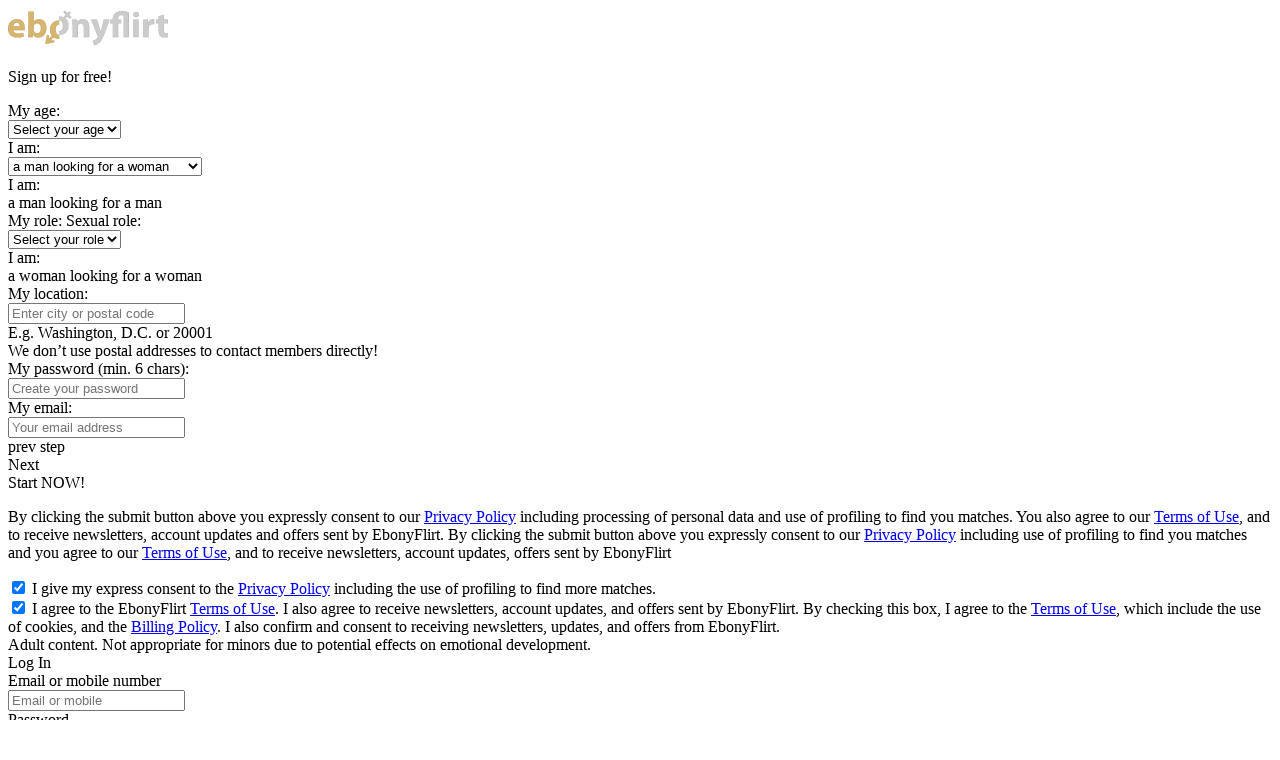

--- FILE ---
content_type: text/html; charset=UTF-8
request_url: https://www.ebonyflirt.com/
body_size: 7181
content:
<!DOCTYPE html>
<html lang="en" class="webKit">
    <head>
        <meta http-equiv="Content-Type" content="text/html; charset=utf-8" />
        <meta name="msapplication-TileImage" content="/assets/aeeb1faa/ebonyflirt_favicon-144.png" />
<meta property="og:locale" content="en_US" />
<meta property="og:type" content="website" />
<meta property="og:site_name" content="Ebonyflirt.com" />
<meta property="og:title" content="The Ebony flirt dating site will help you find a local black partner in no time!" />
<meta property="og:description" content="Treat yourself to ebony dating with quick and easy meetups in your location. Sign up for the EbonyFlirt black dating site now!" />
<meta property="og:url" content="https://www.ebonyflirt.com/" />
<meta property="og:image" content="/assets/77ed938a/logoEbonyFlirtBlack.svg" />
<meta name="viewport" content="width=device-width, initial-scale=1, minimum-scale=1, maximum-scale=1, viewport-fit=cover" />
<link hreflang="x-default" rel="alternate" href="https://www.ebonyflirt.com/" />
<link hreflang="en-au" rel="alternate" href="https://www.ebonyflirt.com/en-au/" />
<link hreflang="en-gb" rel="alternate" href="https://www.ebonyflirt.com/en-gb/" />
<link hreflang="en-ca" rel="alternate" href="https://www.ebonyflirt.com/en-ca/" />
<link hreflang="en-us" rel="alternate" href="https://www.ebonyflirt.com/en-us/" />
<link hreflang="fr-fr" rel="alternate" href="https://www.ebonyflirt.com/fr-fr/" />
<link rel="canonical" href="https://www.ebonyflirt.com/" />
<link rel="stylesheet" type="text/css" href="/landing/resource/id/ed8891ea9eee07d14c9c5d852fb505d3.css" />
<title>The Ebony flirt dating site will help you find a local black partner in no time!</title>
        <link rel="shortcut icon" href="/assets/4f64a36c/ebonyflirt_favicon.ico" />
                                    <meta name="description" content="Treat yourself to ebony dating with quick and easy meetups in your location. Sign up for the EbonyFlirt black dating site now!" />
                                        <meta name="keywords" content="dating, online dating, local dating, dating site, naughty dating, dating site, dating website, best dating site, no strings dating, online casual dating, flirty dating" />
                      <!--[if lt IE 9]>
  <script>
    document.createElement('header');
    document.createElement('section');
    document.createElement('footer');
  </script>
  <![endif]-->
                    <script> (function(n,t,e){function i(n){var t=(new Date).toISOString();return{type:"session",category:null,event:n||null,value:t||null,userIdentities:["788deede3a019ed7a8a3bd4382166986","788deede3a019ed7a8a3bd4382166986","",""]}}n[e]=n[e]||[];n[e].push(i("start"));n.addEventListener("pageshow",(function(t){t.persisted&&n[e].push(i("start"))}));n.addEventListener("pagehide",(function(t){n[e].push(i("finish"))}));n.addEventListener("load",(function(t){n[e].push(i("window_load"))}))})(window,document,"bts");(function(n,t){n[t]={trackId:"513be488c1fb619f2bb4649b373517be",ping:{allowed:!1}}})(window,"__bts_p");(function(n,t){var e=t.createElement("script");e.src="//"+n.location.host+"/bts.js";e.async=!0;e.onload=function(){n.bts=new n.__bts(n.__bts_p,n.bts);delete n.__bts};t.head.appendChild(e)})(window,document); </script>                            <script type="application/ld+json">{"@context":"http://schema.org","@type":"Organization","url":"https://www.ebonyflirt.com/","contactPoint":{"@type":"ContactPoint","email":"support@ebonyflirt.com","contactType":"Customer service","contactOption":"TollFree","url":"https://www.ebonyflirt.com/staticPage/privacypolicy","areaServed":["EN"],"availableLanguage":["English"]},"logo":"/assets/77ed938a/logoEbonyFlirtBlack.svg"}</script>
                            <style>
                :root {
                --primary: #D37D04;--accent: #FF2D2C;--header: #1B1B1B;--success: #6AA508;--danger: #DD2736;--warning: #D37D04;                }
            </style>
                    </head>
    <body >
        <div class="wrapper US">    <div class="main-container">        <header class="header">            <div class="center">                <img src="/assets/77ed938a/logoEbonyFlirtBlack.svg" class="logo" alt="EbonyFlirt">            </div>        </header>        <main class="main-section">            <div class="center">                <div class="slogan-block">                    <p class="slogan"></p>                </div>                                <div class="forms-container">                    <div class="reg-form-title">    <p>Sign up for free!</p></div>                    <div class="reg-form-container">    <form class="register-hidden-form" action="/user/register" autocomplete="off" method="post" data-orientation="hetero" data-page-type="index">        <input type="hidden" name="UserForm[gender]" data-type="gender" data-error-name="UserForm_gender" value="male">    <input type="hidden" name="UserForm[sexual_orientation]" data-type="sexual_orientation" data-error-name="UserForm_sexual_orientation" value="hetero">    <input type="hidden" name="UserForm[age]" data-type="age" data-error-name="UserForm_age">    <input type="hidden" name="UserForm[day]" data-type="day" data-error-name="UserForm_day">    <input type="hidden" name="UserForm[month]" data-type="month" data-error-name="UserForm_month">    <input type="hidden" name="UserForm[year]" data-type="year" data-error-name="UserForm_year">    <input type="hidden" name="UserForm[login]" data-type="login" data-error-name="UserForm_login">    <input type="hidden" name="UserForm[location]" data-type="location" data-error-name="UserForm_location" value="Columbus, OH, 43230">    <input type="hidden" name="UserForm[email]" data-type="email" data-error-name="UserForm_email">    <input type="hidden" name="UserForm[password]" data-type="password" data-error-name="UserForm_password">    <input type="hidden" name="UserForm[termsConsent]" value="true">    <input type="hidden" name="UserForm[policyConsent]" value="true">    <input type="hidden" name="UserForm[fortuneWheelDiscount]" value="">            <div class="landing-hidden-fields">    <input type="hidden" name="UserForm[lid]" data-name="lid" value="9b239bfcbc6edda570ad6ffa4e3e9b20">    <input type="hidden" name="UserForm[landingVisitId]" data-name="visitId" value="788deede3a019ed7a8a3bd4382166986">    <input type="hidden" name="UserForm[splitId]" data-name="splitId" value="">    <input type="hidden" name="UserForm[transferId]" data-name="transferId" value="9aa58bba7eae55a5853d7766eaebae8c">            <input type="hidden" name="UserForm[general-webpush]" value="" class="general-webpush"></div></form>            <form class="reg-form" name="UserForm" action="/user/register" autocomplete="off">        <div class="form-step-item" data-step-name="age">            <div class="form-item" data-form-item="age" data-lp-concept="">    <div class="form-label-block">        <label class="form-label">            My age:        </label>    </div>    <div class="form-field-block">        <div class="form-select">            <select name="UserForm[age]">                <option value="" selected disabled>Select your age</option>            <option value="18">18</option><option value="19">19</option><option value="20">20</option><option value="21">21</option><option value="22">22</option><option value="23">23</option><option value="24">24</option><option value="25">25</option><option value="26">26</option><option value="27">27</option><option value="28">28</option><option value="29">29</option><option value="30">30</option><option value="31">31</option><option value="32">32</option><option value="33">33</option><option value="34">34</option><option value="35">35</option><option value="36">36</option><option value="37">37</option><option value="38">38</option><option value="39">39</option><option value="40">40</option><option value="41">41</option><option value="42">42</option><option value="43">43</option><option value="44">44</option><option value="45">45</option><option value="46">46</option><option value="47">47</option><option value="48">48</option><option value="49">49</option><option value="50">50</option><option value="51">51</option><option value="52">52</option><option value="53">53</option><option value="54">54</option><option value="55">55</option><option value="56">56</option><option value="57">57</option><option value="58">58</option><option value="59">59</option><option value="60">60</option><option value="61">61</option><option value="62">62</option><option value="63">63</option><option value="64">64</option><option value="65">65</option><option value="66">66</option><option value="67">67</option><option value="68">68</option><option value="69">69</option><option value="70">70</option><option value="71">71</option><option value="72">72</option><option value="73">73</option><option value="74">74</option><option value="75">75</option><option value="76">76</option><option value="77">77</option><option value="78">78</option></select>        </div>        <div class="form-error-block">            <div class="form-error-item"></div>        </div>    </div></div>        </div>        <div class="form-step-item" data-step-name="orientation" data-orientation-type="hetero">            <div class="form-item" data-form-item="orientation" data-country="US" data-orientation-name="hetero">    <div class="form-label-block">        <label class="form-label">            I am:        </label>    </div>    <div class="form-field-block">        <div class="form-select">            <select name="UserForm[sexual_orientation]" data-gender-selected="male">                <option value="hetero" data-gender-value="male" selected>a man looking for a woman</option>                <option value="hetero" data-gender-value="female">a woman looking for a man </option>                <option value="homo" data-gender-value="male">a man looking for a man</option>                <option value="homo" data-gender-value="female">a woman looking for a woman</option>            </select>        </div>        <div class="form-error-block">            <div class="form-error-item"></div>        </div>    </div></div>                            <div data-orientation-name="gay">                <div class="form-item is-focused" data-orientation-type="pre-selected">                    <div class="form-label-block">                        <label class="form-label">                            I am:                        </label>                    </div>                    <div class="orientation-pre-selected">                        a man looking for a man                    </div>                </div>                                <div class="form-item" data-form-item="sexual_role" data-safe-mode="traditional">    <div class="form-label-block">        <label class="form-label traditional">           My role:        </label>        <label class="form-label adult">           Sexual role:        </label>    </div>    <div class="form-field-block">        <div class="form-select">            <select name="UserForm[userParams][sexual_role]" class="sexual-role-select">                <option value="" selected disabled>Select your role</option>                <option value="0">Rather not say</option>                <option value="1">Top</option>                <option value="2">Versatile</option>                <option value="3">Bottom</option>                <option value="4">Versatop</option>                <option value="5">Versabottom</option>            </select>        </div>        <div class="form-error-block">            <div class="form-error-item"></div>        </div>    </div></div>            </div>            <div class="form-item is-focused" data-orientation-name="lesbi">                <div class="form-label-block">                    <label class="form-label">                        I am:                    </label>                </div>                <div class="orientation-pre-selected">                    a woman looking for a woman                </div>            </div>        </div>        <div class="form-step-item" data-step-name="location">                    <div class="form-item" data-form-item="location" data-location-country="US" data-visible-location-value-us="false">            <div class="form-label-block">                <label class="form-label"> My location: </label>            </div>            <div class="form-field-block">                <div class="form-input">                    <input type="text" name="UserForm[location]" value="" placeholder="Enter city or postal code">                    <div class="geo-suggest-block">                        <div class="suggest"></div>                    </div>                </div>                <span class="location-notice-icon"></span>                <div class="location-example">                    <span>E.g.</span>                    <span> Washington, D.C. </span>                    <span>or</span>                    <span> 20001 </span>                    <div class="location-notice">                        <span class="location-notice-info">                            We don&rsquo;t use postal addresses to contact members directly!                        </span>                    </div>                </div>                <div class="form-error-block"><div class="form-error-item"></div></div>            </div>        </div>            </div>        <div class="form-step-item" data-step-name="password">             <div class="form-item" data-form-item="password">    <div class="form-label-block">        <label class="form-label">            My password (min. 6 chars):        </label>    </div>    <div class="form-field-block">        <div class="form-input">            <input type="password" name="UserForm[password]" autocomplete="off" placeholder="Create your password">            <div class="password-icon"></div>        </div>        <div class="form-error-block">            <div class="form-error-item"></div>        </div>    </div></div>        </div>        <div class="form-step-item" data-step-name="email">            <div class="form-item" data-form-item="email">    <div class="form-label-block">        <label class="form-label">            My email:        </label>    </div>    <div class="form-field-block">        <div class="form-input">            <input type="email" name="email" value="" autocomplete="email" placeholder="Your email address">                    </div>        <div class="form-error-block">            <div class="form-error-item"></div>        </div>    </div></div>        </div>                <div tabindex="0" class="prev-btn">            <span>prev step</span>         </div>        <div tabindex="0" class="next-btn">            <span>Next</span>         </div>        <div tabindex="0" class="submit-btn">            <span>Start NOW!</span>         </div>                <div class="form-terms" data-country="US" data-site-brand="flirt" data-lp-concept="" data-allowed-all-countries="true" data-region="OH">    <p class="without-checkboxes">        <span class="terms-visible-us">By clicking the submit button above you expressly consent to our <a rel="nofollow" class="policy-link" href="/c3RhdGljUGFnZS9wcml2YWN5cG9saWN5ZWJvbnlmbGlydC5jb20=">Privacy Policy</a> including processing of personal data and use of profiling to find you matches. You also agree to our <a rel="nofollow" class="terms-link" href="/c3RhdGljUGFnZS90ZXJtc2Vib255ZmxpcnQuY29t">Terms of Use</a>, and to receive newsletters, account updates and offers sent by <span class="siteName">EbonyFlirt</span>.</span>        <span class="terms-visible-other">By clicking the submit button above you expressly consent to our <a rel="nofollow" class="policy-link" href="/c3RhdGljUGFnZS9wcml2YWN5cG9saWN5ZWJvbnlmbGlydC5jb20=">Privacy Policy</a> including use of profiling to find you matches and you agree to our <a rel="nofollow" class="terms-link" href="/c3RhdGljUGFnZS90ZXJtc2Vib255ZmxpcnQuY29t">Terms of Use</a>, and to receive newsletters, account updates, offers sent by <span class="siteName">EbonyFlirt</span></span>    </p>    <div class="with-checkboxes">        <div class="terms-checkbox-item form-item">            <input type="checkbox" checked name="UserForm[policyConsent]" value="true">            <span>I give my express consent to the <a rel="nofollow" class="policy-link" href="/c3RhdGljUGFnZS9wcml2YWN5cG9saWN5ZWJvbnlmbGlydC5jb20=">Privacy Policy</a> including the use of profiling to find more matches.</span>            <div class="form-error-block"></div>        </div>        <div class="terms-checkbox-item form-item">            <input type="checkbox" checked name="UserForm[termsConsent]" value="true">            <span>                <span class="terms-default">I agree to the <span class="siteName">EbonyFlirt</span> <a rel="nofollow" class="terms-link" href="/c3RhdGljUGFnZS90ZXJtc2Vib255ZmxpcnQuY29t">Terms of Use</a>. I also agree to receive newsletters, account updates, and offers sent by <span class="siteName">EbonyFlirt</span>.</span>                <span class="terms-billing">By checking this box, I agree to the <a rel="nofollow" class="terms-link" href="/staticPage/terms">Terms of Use</a>, which include the use of cookies, and the <a rel="nofollow" class="terms-link" href="/staticPage/billingpolicy">Billing Policy</a>. I also confirm and consent to receiving newsletters, updates, and offers from <span class="siteName">EbonyFlirt</span>.</span>            </span>                        <div class="form-error-block"></div>        </div>    </div>    <script>                    ;(function(d){                var                    el = d.querySelectorAll('.policy-link, .terms-link');                for (var i = el.length - 1; i >= 0; i--) {                    el[i] && el[i].setAttribute('onclick', "return !window.open(this.href,'','toolbar=no,directories=no,location=no,directories=no,status=no,menubar=no,scrollbars=yes,resizable=yes,copyhistory=no,width=700,height=500')");                }            }(document));            </script>        <div class="with-age-verification">Adult content. Not appropriate for minors due to potential effects on emotional development.</div></div>    </form>        <span></span></div>                    <div class="form-block" data-visible-form="register" data-has-user-logout="">			<div class="login-form-popup-block">        <div class="login-form-popup">            <span class="close-login-form"></span>            <div class="login-form-wrapper">        <form class="login-form" action="/site/login" autocomplete="off" method="post">        <div class="landing-hidden-fields">    <input type="hidden" name="LoginForm[lid]" data-name="lid" value="9b239bfcbc6edda570ad6ffa4e3e9b20">    <input type="hidden" name="LoginForm[landingVisitId]" data-name="visitId" value="788deede3a019ed7a8a3bd4382166986">    <input type="hidden" name="LoginForm[splitId]" data-name="splitId" value="">    <input type="hidden" name="LoginForm[transferId]" data-name="transferId" value="9aa58bba7eae55a5853d7766eaebae8c">            <input type="hidden" name="LoginForm[general-webpush]" value="" class="general-webpush"></div>        <span></span>        <input type="hidden" name="LoginForm[scenario]" value="loginByEmailOrMob">                    <div class="login-form-title">            <span>Log In</span>        </div>                <div class="form-item" data-loginform-item="email">            <div class="form-label-block">                <label class="form-label">                    <span>Email or mobile number</span>                </label>            </div>            <div class="form-field-block">                <div class="form-input">                    <input type="email" name="LoginForm[email]" placeholder="Email or mobile" class="login-email-field">                </div>                <div class="form-error-block" data-error-name="email"></div>                <div class="form-error-block" data-error-name="msisdn"></div>            </div>        </div>                <div class="form-item" data-loginform-item="password">            <div class="form-label-block">                <label class="form-label">                    <span>Password</span>                </label>            </div>            <div class="form-field-block">                <div class="form-input">                    <input type="password" name="LoginForm[password]" size="20" placeholder="Password" class="login-password-field">                    <div class="password-icon"></div>                </div>                <div class="form-error-block" data-error-name="password"></div>            </div>            <div class="recovery-password-btn">                <span>Forgot password? </span>            </div>        </div>                <div class="login-form-submit" tabindex="0">            <span>Log in</span>         </div>    </form>                <form class="recovery-form hidden" action="/account/remindPassword">        <div class="login-form-title">            <span>Forgot password </span>        </div>                <div class="form-item " data-recoveryform-item="email">            <div class="form-label-block">                <label class="form-label">                    <span>Email</span>                </label>            </div>            <div class="form-field-block">                <div class="form-input">                    <input type="email" name="RecoveryForm[email]" maxlength="100" autocomplete="off" size="20" placeholder="Email" class="recovery-email-field">                </div>                <div class="form-error-block" data-error-name="email"></div>                <div class="form-success-block" data-success-name="email"></div>                </div>        </div>                <div class="recovery-form-submit" tabindex="0">            <span>Send password</span>        </div>                <div class="login-switch-btn">            <span>Log in</span>        </div>    </form>    </div>        </div>    </div>	    	<div class="form-switch-links" data-visible-form="register">	    <div class="login-link" tabindex="0">            <span>Log in if you&rsquo;re a member</span>        </div>        <div class="reg-link" tabindex="0">            <span>Sign up</span>        </div>	</div>	 	<div class="apex-loader-wrapper">    <div class="apex-loader-inner">        <div class="apex-girls-block-wrapper">            <div class="girl girl-1"></div>            <div class="girl girl-2"></div>            <div class="girl girl-3"></div>            <div class="girl girl-4"></div>            <div class="girl girl-5"></div>        </div>        <div class="circle-loader"></div>    </div>    <div class="apex-loader-title-wrapper">        <div class="apex-loader-title loader-title-1">            Searching for matches...        </div>        <div class="apex-loader-title loader-title-2">            115 girls found...        </div>        <div class="apex-loader-title loader-title-3">            135 girls found...        </div>    </div></div>	<div class="exit-offer-btn"></div></div>                </div>                                <button class="open-regform-btn">                    <span>I'm new</span>                </button>            </div>        </main>        <section class="footer-links-section">            <div class="center">                <ul class="footer-links-block">    <li class="footer-links-item" data-footer-link="policy">        <a href="/c3RhdGljUGFnZS9wcml2YWN5cG9saWN5ZWJvbnlmbGlydC5jb20=" class="policy-site-link" onclick="return !window.open(this.href, '', 'scrollbars=yes,resizable=yes,width=800,height=565')" rel="nofollow" target="_parent">    Privacy Policy</a>    </li>    <li class="footer-links-item" data-footer-link="terms">        <a href="/c3RhdGljUGFnZS90ZXJtc2Vib255ZmxpcnQuY29t" class="terms-site-link" onclick="return !window.open(this.href, '', 'scrollbars=yes,resizable=yes,width=800,height=565')" rel="nofollow" target="_parent">    Terms of Use</a>    </li>    <li class="footer-links-item" data-footer-link="safedating">        <a href="/staticPage/terms?html=safedating" class="safedating-site-link" onclick="return !window.open(this.href, '', 'scrollbars=yes,resizable=yes,width=600,height=565')" rel="nofollow" target="_parent">    Safe Dating</a>    </li>    <li class="footer-links-item" data-footer-link="imprint">        <a href="/staticPage/imprint" class="imprint-site-link" onclick="return !window.open(this.href, '', 'scrollbars=yes,resizable=yes,width=600,height=565')" rel="nofollow" target="_parent">    Imprint</a>    </li>    <li class="footer-links-item" data-footer-link="contact">        <a href="/support/contactUs" class="contact-site-link" onclick="return !window.open(this.href, '', 'scrollbars=yes,resizable=yes,width=600,height=565')" rel="nofollow" target="_parent">    Contact Us</a>    </li>    <li class="footer-links-item" data-footer-link="anti-slavery">        <a href="/staticPage/antiSlaveryPolicy" class="contact-site-link" onclick="return !window.open(this.href, '', 'scrollbars=yes,resizable=yes,width=600,height=565')" rel="nofollow" target="_parent">    Anti-Slavery Policy</a>    </li></ul>            </div>        </section>    </div>    <section class="content-section">        <div class="center">            <div class="content-block">    <h1>Black Girls Dating Site at Your Fingertips</h1>
<p>You thought dating was hard? Well, think again! Now you can enjoy an amazing dating experience right from your phone and explore ebony dating right at your fingertips. Forget about the complications and complexities that come with dating. All these obstacles have been removed at Ebony Flirt. Whether you're looking to expand your friendship circle or romance that will sweep you off your feet, you can find all of these and more in our massive community of black singles. Made for anyone looking out for an ebony lover, our community consists of hundreds of singles in your community alone. You can talk to them online and meet them in real life – there are no limits to where our dating service can take you.</p>
<h2>Just a Few Clicks and You're Flirting with Ebony Babes </h2>
<p>You don't have to jump through hoops to meet our many profiles of singles looking for someone like you to strike up a conversation. Our black dating service site offers a quick sign-up process for even the most impatient users, and once you sign up, you gain access to hundreds of profiles to choose from. </p>
<p>Not only this, but you get everything you need without paying a dime. We believe dating should be effortless, and we're not about to dip into your pockets to make that happen.</p>
<ul>
<li> First, sign up for free!</li>
</ul>
<p>Specify your gender and what you're looking for, and your age. Once we've got your location, you're good to go.</p>
<ul>
<li> Create a profile at the site</li>
</ul>
<p>Fill it with the fascinating things about yourself and stand out from our many profiles.</p>
<ul>
<li> Make a connection</li>
</ul>
<p>Wait for someone to wink at you, or if you're not one to wait, browse through other profiles and make your choice first.</p>
<p>With a profile that can make any black person fall for you, at first sight, you have what you need to take on our Ebony Flirt community. Our black girls dating site is filled with curious people waiting to connect with someone like you.</p>
<p>Why not take the step and watch your love life change forever?</p>
<h2>Make a Connection in Your Neighborhood with Our Black Dating Service</h2>
<p>You're not going to end up with an ebony lover on the other side of the country as long as you're using a black dating service like Ebony Flirt. Our service is customized to serve you in the neighborhood you choose, so you never end up with a long-distance relationship. With a wide range of dating opportunities and website features that make them happen, you have all that you need to find the love of your life or a casual dating partner. It all depends on what you want! Wink at any profile that piques your interest. It doesn't matter the ethnic background you come from – Ebony Flirt is open to everyone looking to meet gorgeous black singles around them.</p>
<p>The site also offers features that allow you to adjust your preferences. Whether you're looking for a whirlwind romance, a casual fling, friendship, a fun date, or just a partner to save you from all the annoying questions at gatherings and events, we've got your ebony lover in our collection of profiles. Feel free to join the party of singles in your city. You might not know anyone yet, but you will in time, and amid the many profiles, there's one amazing person that's right for you. With each step, you can go for an amazing dating experience with the ebony date of your dreams.</p>
<h2>Take Your Ebony Date to the Real World! </h2>
<p>So, when you're ready to take your dating experience to the next level with amazing ebony singles, log onto your Ebony Flirt profile and get started. Strike up conversations with more than one person, and enjoy group conversations in chat rooms. </p>
<p>With this, you can find your black partner or friend for life with no hassle. You don't have to be looking for a long-term relationship or a spouse to have a great time with this dating site. Regardless of what you're looking for, you will find someone who's looking out for just that too. Once you find someone you click with, feel free to take it out of the chat rooms' limits and enjoy what the real world has to offer. You never know how far your connection at Ebony Flirt can go, and it all starts with a single click.</p>

<h3>Most Popular Pages on EbonyFlirt</h3>
<div class="links-block">
<div class="link-item"><a target="_blank" href="/en-au/">Australia</a></div>
<div class="link-item"><a target="_blank" href="/en-ca/">Canada</a></div>
<div class="link-item"><a target="_blank" href="/en-us/">United States</a></div>
<div class="link-item"><a target="_blank" href="/en-gb/">United Kingdom</a></div>
<div class="link-item"><a target="_blank" href="/fr-fr/">France</a></div>
<div class="link-item"><a href="/white-women-black-men-dating.html" title="White Women Black Men Dating">White Women Black Men Dating</a></div>
<div class="link-item"><a href="/white-men-black-women-dating.html" title="White Men Black Women Dating">White Men Black Women Dating</a></div>
<div class="link-item"><a href="/asian-men-black-women-dating.html" title="Asian Men Black Women Dating">Asian Men Black Women Dating</a></div>
<div class="link-item"><a href="/black-and-asian-dating.html" title="Black and Asian Dating">Black and Asian Dating</a></div>
<div class="link-item"><a href="/chat-for-ebony-people.html" title="Chat for Ebony People">Chat for Ebony People</a></div>
<div class="link-item"><a href="/black-senior-dating.html" title="Meet Black Senior">Meet Black Senior</a></div>
<div class="link-item"><a href="/meet-single-black-men.html" title="Meet Single Black Men">Meet Single Black Men</a></div>
<div class="link-item"><a href="/black-lesbian-dating.html" title="Meet Black Lesbian Dating">Meet Black Lesbian Dating</a></div>
<div class="link-item"><a href="/black-professional-dating.html" title="Meet Black Professional">Meet Black Professional</a></div>
<div class="link-item"><a href="/black-christians-dating.html" title="Black Christians Dating">Black Christians Dating</a></div>
<div class="link-item"><a href="/meet-single-black-women.html" title="Meet Single Black Women">Meet Single Black Women</a></div>
<div class="link-item"><a href="/black-and-white-dating.html" title="Black and White Dating">Black and White Dating</a></div>
<div class="link-item"><a href="/interracial-dating.html" title="Interracial dating site">Interracial dating</a></div>
<div class="link-item"><a href="/black-women-latino-men.html" title="Black women looking for latino men">Black women latino men</a></div>
<div class="link-item"><a href="/latino-women-black-men.html" title="Latino women looking for black men">Latino women black men</a></div>
<div class="link-item"><a href="/white-women-latino-men.html" title="White women looking for latino men">White women latino men</a></div>
<div class="link-item"><a href="/brazilian-dating.html" title="Brazilian dating site">Brazilian dating</a></div>
<div class="link-item"><a href="/mexican-dating.html" title="Mexican dating site">Mexican dating</a></div>
<div class="link-item"><a href="/dominican-dating.html" title="Dominican dating site">Dominican dating</a></div>
<div class="link-item"><a href="/argentina-dating.html" title="Argentina dating site">Argentina dating</a></div>
</div></div>        </div>    </section>    <footer class="footer">        <div class="center">            <div class="copyright-block">    <div class="do-not-sell-information US">    <a href="/staticPage/dnsmpi" onclick="return !window.open(this.href,'','toolbar=no,directories=no,location=no,directories=no,status=no,menubar=no,scrollbars=yes,resizable=yes,copyhistory=no,width=700,height=500')">        Do not sell/share/limit my info    </a></div>    <div class="digital-service-ac US">    <a href="/staticPage/digitalServiceAct" onclick="return !window.open(this.href,'','toolbar=no,directories=no,location=no,directories=no,status=no,menubar=no,scrollbars=yes,resizable=yes,copyhistory=no,width=700,height=500')">        Digital Service Act    </a></div>    <div class="site-copyrights"></div></div>        </div>    </footer>        <div class="cookie-popup-block US" data-theme="material" data-brand="flirt">    <div class="cookie-policy-popup">        <div class="cookie-popup__title">Age Confirmation and Cookie Policy Agreement</div>        <p>By continuing to use our site, you confirm that you are at least 18 years old and consent to the use of cookies in accordance with our <a rel="nofollow" class="cookie-policy-link" href="/c3RhdGljUGFnZS9wcml2YWN5cG9saWN5ZWJvbnlmbGlydC5jb20=">Privacy Policy</a>. Cookies help us enhance your browsing experience, analyze and display relevant results.</p>                <div class="cookie-popup__btns">            <a href="https://www.google.com" class="btn cookie-btn__decline">Exit</a>            <button class="cookie-btn__accept">Yes, Continue</button>        </div>    </div>    <div class="cookie-age-popup">        <div class="cookie-popup__title">Are you 18 years or older?</div>        <div class="cookie-popup__btns">            <a href="https://www.google.com" class="btn cookie-btn__decline">No</a>            <button class="cookie-btn__accept">Yes</button>        </div>    </div>    <script>                    ;(function(d){                var                    el = d.querySelectorAll('.cookie-policy-link');                for (var i = el.length - 1; i >= 0; i--) {                    el[i] && el[i].setAttribute('onclick', "return !window.open(this.href,'','toolbar=no,directories=no,location=no,directories=no,status=no,menubar=no,scrollbars=yes,resizable=yes,copyhistory=no,width=700,height=500')");                }            }(document));            </script></div>    </div>
                                <script type="text/javascript" src="/assets/95f4f406/c_62a580fcbd40ca356abadc871d32e499.js" crossorigin="anonymous"></script>
<script type="text/javascript" src="/landing/resource/id/693801c4c32fc44e6f7b684a8db69592.js" crossorigin="anonymous"></script>
<script type="text/javascript" src="https://www.ebonyflirt.com/t/tr/lp/intg.js?v=1934743136"></script>
<script type="text/javascript">
/*<![CDATA[*/
        document.addEventListener('DOMContentLoaded', function() {
            var data = {"action":"lp","visitId":"788deede3a019ed7a8a3bd4382166986","uniqueVisitId":"788deede3a019ed7a8a3bd4382166986","splitId":null,"transferId":"9aa58bba7eae55a5853d7766eaebae8c","lpConceptName":null,"lpName":"","lpLang":"en","source":"direct"};
            data.urlTo = document.location.href;
            data.urlFrom = document.referrer;
            var xhr = new XMLHttpRequest();
            xhr.open('POST', '/landing/mta');
            xhr.setRequestHeader('X-Requested-With', 'XMLHttpRequest');

            xhr.onload = function() {
                if (xhr.status === 200) {
                    var response = xhr.responseText;
                    var responseData = JSON.parse(response);
                    for (variable in responseData.data.codes) {
                        try {
                            const fn = new Function(responseData.data.codes[variable].code);
                            fn();
                        } catch (error) {
                            console.error('Error mta:', error);
                        }
                    }
                }
            }

            xhr.send(JSON.stringify(data));
        });
/*]]>*/
</script>
</body>
</html>


--- FILE ---
content_type: image/svg+xml
request_url: https://www.ebonyflirt.com/assets/77ed938a/logoEbonyFlirtBlack.svg
body_size: 3703
content:
<svg xmlns="http://www.w3.org/2000/svg" width="160" height="40" viewBox="0 0 160 40"><path fill="#D6B56E" d="M8.976 11.09C2.799 11.09 0 16.067 0 20.574c0 5.557 3.451 9.047 9.483 9.047 2.399 0 4.614-.365 6.431-1.127l-.727-3.74c-1.488.508-3.016.762-4.904.762-2.58 0-4.869-1.088-5.013-3.379h11.442c.076-.4.183-1.234.183-2.182 0-4.396-2.181-8.865-7.919-8.865m22.195 0c-2.471 0-4.322.98-5.377 2.508h-.072V3.462h-5.523v20.493c0 1.998-.072 4.141-.145 5.301h4.688l.217-2.471h.072c1.235 2.109 3.27 2.875 5.342 2.875 4.069 0 8.102-3.201 8.102-9.595.036-5.451-3.054-8.975-7.304-8.975zm-2.106 14.209c-1.599 0-2.871-1.166-3.233-2.619a3.957 3.957 0 0 1-.109-.979v-2.619c0-.361.035-.689.109-1.016.362-1.6 1.742-2.726 3.233-2.726 2.579 0 3.815 2.181 3.815 4.94 0 3.199-1.455 5.019-3.815 5.019zm22.244-8.945v-3.955c-5.606.1-9.283 3.742-9.283 9.437 0 2.389.701 4.371 1.886 5.875l-3.25 3.266.443-2.58c.111-.641-.352-1.297-.995-1.408a1.22 1.22 0 0 0-1.411.994l-1.064 6.168-.34 1.966 5.455-1.063.861-.164 1.727-.34a1.218 1.218 0 0 0 .966-1.43c-.123-.629-.808-1.084-1.431-.963l-2.402.463 3.227-3.238c1.524 1.043 3.42 1.609 5.521 1.609l.091-.002v-3.963c-2.326-.033-3.579-2.308-3.579-5.336-.001-2.596 1.003-5.299 3.578-5.336zM5.232 18.356c.146-1.451 1.091-3.594 3.416-3.594 2.544 0 3.124 2.25 3.124 3.594h-6.54z"/><path fill="#CCC" d="M89.123 11.491l2.654 8.757c.289 1.016.652 2.359.871 3.309h.145c.219-.981.508-2.293.764-3.347l2.217-8.719h5.886l-4.144 11.698c-2.541 7.088-4.25 9.886-6.248 11.666-1.891 1.67-3.924 2.287-5.303 2.433l-1.199-4.649c.689-.146 1.564-.474 2.396-.943.836-.437 1.779-1.344 2.289-2.215.182-.293.293-.582.293-.799 0-.222-.037-.474-.221-.91l-6.541-16.278 6.141-.003zm15.512 17.765V15.559h-2.361v-4.068h2.361v-.762c0-2.037.98-4.289 2.689-5.668 1.742-1.381 3.924-2.002 6.758-2.002 2.652 0 5.051.549 6.83 1.492v24.705h-5.523V7.533c-.396-.218-1.09-.366-2.104-.366-2.22 0-3.16 1.598-3.16 3.635v.689h3.229v4.068h-3.194v13.697h-5.525zm26.412-22.707c0 1.526-1.127 2.76-2.98 2.76-1.741 0-2.866-1.233-2.866-2.76 0-1.561 1.159-2.763 2.938-2.763 1.781.002 2.869 1.203 2.908 2.763zm-5.703 22.707V11.491h5.521v17.765h-5.521zm9.951-11.917c0-2.616-.035-4.323-.146-5.851h4.728l.217 3.273h.146c.908-2.619 3.053-3.707 4.799-3.707.508 0 .764.034 1.16.106v5.198a8.029 8.029 0 0 0-1.488-.147c-2.033 0-3.416 1.093-3.777 2.798a6.413 6.413 0 0 0-.108 1.236v9.007H135.3V17.339h-.005zm20.744-10.645v4.797H160v4.068h-3.961v6.431c0 2.143.545 3.125 2.178 3.125.764 0 1.129-.033 1.637-.145l.035 4.18c-.688.254-2.035.471-3.561.471-1.779 0-3.27-.617-4.18-1.525-1.019-1.055-1.525-2.764-1.525-5.268v-7.269h-2.361v-4.068h2.361V8.182l5.416-1.488zm-94.248 4.252l1.717-1.717-2.398-2.397 1.822-1.823-1.716-1.717-1.82 1.822-2.398-2.396-1.715 1.717 2.396 2.397-2.31 2.31c-1.195-.498-2.531-.768-3.968-.768l-.09.003v3.958c2.326.038 3.579 2.311 3.579 5.34 0 2.596-1.006 5.3-3.579 5.337v3.953c5.604-.102 9.282-3.74 9.282-9.435 0-3.109-1.178-5.529-3.079-7.102l1.882-1.88 2.395 2.398zm2.593 6.211c0-2.215-.072-4.068-.145-5.668h4.793l.256 2.471h.108c.728-1.161 2.507-2.87 5.485-2.87 3.635 0 6.358 2.437 6.358 7.665v10.5h-5.521V19.41c0-2.287-.799-3.851-2.799-3.851-1.525 0-2.435 1.058-2.834 2.073-.145.361-.18.871-.18 1.378v10.244h-5.523l.002-12.097z"/><g fill="#A88A56" opacity=".5"><path d="M51.309 30.988v-3.963c-2.326-.033-3.579-2.307-3.579-5.336 0-2.595 1.004-5.298 3.579-5.335v-3.959c-5.606.104-9.283 3.742-9.283 9.441 0 2.389.701 4.371 1.886 5.875l-3.25 3.266.443-2.58c.111-.641-.352-1.297-.995-1.408a1.22 1.22 0 0 0-1.411.994l-1.064 6.168-.34 1.966 5.455-1.063.861-.164 1.727-.34a1.218 1.218 0 0 0 .966-1.43c-.123-.629-.808-1.084-1.431-.963l-2.402.463 3.227-3.238c1.524 1.043 3.42 1.609 5.521 1.609l.09-.003zm-.39-.388c-1.877-.055-3.602-.582-5.004-1.541l-.268-.184-4.352 4.369 3.649-.707c.423-.076.894.254.974.654a.834.834 0 0 1-.657.977l-7.488 1.455 1.308-7.578a.836.836 0 0 1 .963-.674c.205.035.396.16.525.348a.806.806 0 0 1 .148.611l-.652 3.795 4.364-4.385-.214-.27c-1.178-1.5-1.801-3.449-1.801-5.638 0-5.265 3.321-8.775 8.502-9.038v3.188c-2.631.298-3.578 3.205-3.578 5.703 0 3.258 1.392 5.441 3.578 5.701V30.6h.003zM31.171 11.09c-2.471 0-4.322.98-5.377 2.508h-.072V3.459h-5.523v20.496c0 1.998-.072 4.141-.145 5.301h4.688l.217-2.471h.072c1.235 2.109 3.27 2.875 5.342 2.875 4.069 0 8.102-3.201 8.102-9.595.036-5.451-3.054-8.975-7.304-8.975zm-.796 18.18c-1.567 0-3.707-.465-5.006-2.682l-.186-.188h-.581l-.218 2.469h-3.916c.063-1.191.121-3.09.121-4.914V3.852h4.744v9.746l.07.391H26l.115-.17c1.043-1.508 2.838-2.338 5.057-2.338 1.773 0 3.351.645 4.56 1.861 1.538 1.545 2.374 3.932 2.354 6.721-.001 6.324-3.999 9.207-7.711 9.207zM8.976 11.09C2.799 11.09 0 16.067 0 20.574c0 5.557 3.451 9.047 9.483 9.047 2.399 0 4.614-.365 6.431-1.127l-.727-3.74c-1.488.508-3.016.762-4.904.762-2.58 0-4.869-1.088-5.013-3.379h11.442c.076-.4.183-1.234.183-2.182 0-4.396-2.181-8.865-7.919-8.865zm7.404 10.658H4.855l.025.414c.144 2.271 2.265 3.744 5.403 3.744 1.696 0 3.173-.209 4.606-.645l.581 2.989c-1.659.644-3.721.979-5.986.979-5.695 0-9.093-3.234-9.093-8.656 0-4.38 2.686-9.091 8.585-9.091 5.552 0 7.529 4.377 7.529 8.472 0 .683-.059 1.337-.125 1.794z"/><path d="M29.065 14.954c-1.694 0-3.215 1.271-3.614 3.029-.08.357-.117.707-.117 1.1v2.619c0 .396.041.762.121 1.071.428 1.72 1.914 2.912 3.611 2.912 2.633 0 4.205-2.021 4.205-5.406-.001-3.285-1.613-5.325-4.206-5.325zm0 10.345c-1.599 0-2.871-1.166-3.233-2.619a3.957 3.957 0 0 1-.109-.979v-2.619c0-.361.035-.689.109-1.016.362-1.6 1.742-2.726 3.233-2.726 2.579 0 3.815 2.181 3.815 4.94 0 3.199-1.455 5.019-3.815 5.019zM8.648 14.371c-2.689 0-3.656 2.481-3.804 3.946l-.043.431h7.361v-.392c0-1.838-.92-3.985-3.514-3.985zm-3.416 3.985c.146-1.455 1.091-3.598 3.416-3.598 2.544 0 3.124 2.254 3.124 3.598h-6.54z"/></g><g fill="#898989" opacity=".35"><path d="M125.344 29.256h5.521V11.491h-5.521v17.765zm.39-17.375h4.74v16.986h-4.74V11.881zm18.971 4.331a8.13 8.13 0 0 1 1.49.146v-5.195a5.551 5.551 0 0 0-1.162-.105c-1.746 0-3.889 1.088-4.797 3.703h-.146l-.217-3.27h-4.725c.11 1.525.146 3.234.146 5.85v11.916h5.521V20.25c0-.438.035-.872.109-1.236.365-1.714 1.748-2.802 3.781-2.802zm-4.16 2.722a6.83 6.83 0 0 0-.117 1.313v8.622h-4.742v-11.53c0-2.5-.035-4.091-.119-5.458h3.941l.219 3.27h.787l.09-.264c.883-2.541 2.939-3.443 4.433-3.443.327 0 .543.015.771.05v4.407a7.884 7.884 0 0 0-1.102-.077c-2.161.001-3.753 1.192-4.161 3.11zm15.494-12.24l-5.416 1.488v3.309h-2.361v4.068h2.361v7.269c0 2.504.508 4.213 1.525 5.268.91.908 2.399 1.525 4.18 1.525 1.525 0 2.869-.217 3.561-.471l-.035-4.18c-.508.108-.873.145-1.637.145-1.633 0-2.178-.982-2.178-3.125v-6.431H160v-4.068h-3.961V6.694zm3.57 5.187v3.288h-3.961v6.821c0 1.74.305 3.518 2.567 3.518.537 0 .896-.02 1.25-.072l.031 3.435c-.679.188-1.832.36-3.17.36-1.582 0-3.009-.514-3.897-1.403-.953-.984-1.416-2.623-1.416-4.998v-7.66h-2.361v-3.288h2.361V8.479l4.635-1.271v4.674l3.961-.001zm-84.725-.791c-2.979 0-4.758 1.708-5.485 2.87h-.108l-.256-2.47H64.24c.073 1.598.145 3.451.145 5.667v12.098h5.523V19.01c0-.506.036-1.016.182-1.381.398-1.018 1.308-2.07 2.834-2.07 1.998 0 2.798 1.564 2.798 3.852v9.845h5.523v-10.5c-.003-5.23-2.726-7.666-6.361-7.666zm5.97 17.777H76.11V19.41c0-2.731-1.132-4.24-3.188-4.24-1.432 0-2.625.864-3.195 2.317-.143.359-.208.842-.208 1.523v9.857h-4.743v-11.71c0-2.002-.059-3.719-.127-5.275h4.036l.254 2.471h.679l.113-.184c.395-.632 1.934-2.688 5.154-2.688 3.793 0 5.969 2.649 5.969 7.273v10.113zM63.507 9.225L61.11 6.828l1.822-1.819-1.716-1.717-1.82 1.818-2.398-2.396-1.717 1.716 2.396 2.397-2.309 2.313c-1.195-.502-2.533-.769-3.969-.769l-.09.003v3.958c2.326.038 3.579 2.312 3.579 5.336 0 2.601-1.005 5.303-3.579 5.34v3.955c5.605-.104 9.281-3.74 9.281-9.441 0-3.108-1.176-5.524-3.078-7.096l1.882-1.885 2.397 2.398 1.716-1.714zm-6.574 1.23l.331.274c1.921 1.586 2.937 3.938 2.937 6.797 0 5.269-3.322 8.773-8.5 9.037v-3.188c2.631-.297 3.577-3.208 3.577-5.705 0-3.254-1.392-5.438-3.577-5.697V8.764a9.786 9.786 0 0 1 3.516.734l.242.104 2.77-2.774-2.397-2.398 1.166-1.166 2.397 2.398 1.819-1.818 1.166 1.164-1.822 1.819 2.398 2.397-1.166 1.166-2.396-2.397-2.461 2.462zm38.84 1.036l-2.217 8.719c-.257 1.054-.546 2.365-.765 3.347h-.146a78.553 78.553 0 0 0-.871-3.309l-2.652-8.757H82.98l6.541 16.278c.186.438.223.688.223.908 0 .217-.111.508-.293.799-.512.873-1.453 1.781-2.289 2.215-.834.474-1.709.802-2.396.945l1.199 4.648c1.379-.143 3.412-.762 5.303-2.43 1.998-1.783 3.707-4.58 6.248-11.666l4.142-11.702h-5.884v.005h-.001zm1.377 11.566c-2.65 7.383-4.316 9.877-6.142 11.506-1.852 1.638-3.764 2.14-4.756 2.295l-1.014-3.936a9.65 9.65 0 0 0 2.102-.885c.9-.467 1.904-1.438 2.441-2.354.157-.261.35-.642.35-1.006 0-.326-.073-.644-.248-1.056L83.561 11.88h5.272l2.565 8.473c.136.467.595 2.097.865 3.29l.07.301h.768l.125-.564c.211-.941.476-2.113.703-3.074l2.146-8.422h5.026L97.15 23.057zm30.989-19.269c-1.779 0-2.938 1.199-2.938 2.763 0 1.526 1.125 2.759 2.866 2.759 1.855 0 2.98-1.236 2.98-2.759-.039-1.566-1.127-2.763-2.908-2.763zm-.073 5.132c-1.459 0-2.48-.975-2.48-2.371s1.049-2.371 2.553-2.371c1.494 0 2.482.932 2.521 2.371-.004 1.397-1.07 2.371-2.594 2.371zm-17.945 1.881c0-2.037.943-3.635 3.16-3.635 1.018 0 1.709.145 2.107.361v21.728h5.522V4.551c-1.779-.947-4.181-1.492-6.83-1.492-2.834 0-5.019.617-6.758 2-1.709 1.381-2.689 3.635-2.689 5.67v.762h-2.36v4.068h2.36v13.697h5.521V15.559h3.197v-4.068h-3.23v-.69zm2.842 1.08v3.288h-3.195v13.698h-4.742V15.169h-2.358v-3.288h2.358v-1.152c0-2.01 1-4.119 2.541-5.362 1.646-1.31 3.722-1.915 6.519-1.915 2.437 0 4.711.472 6.438 1.336v24.08h-4.744V7.295l-.2-.109c-.502-.271-1.272-.408-2.295-.408-2.226 0-3.552 1.504-3.552 4.023v1.081l3.23-.001z"/></g></svg>